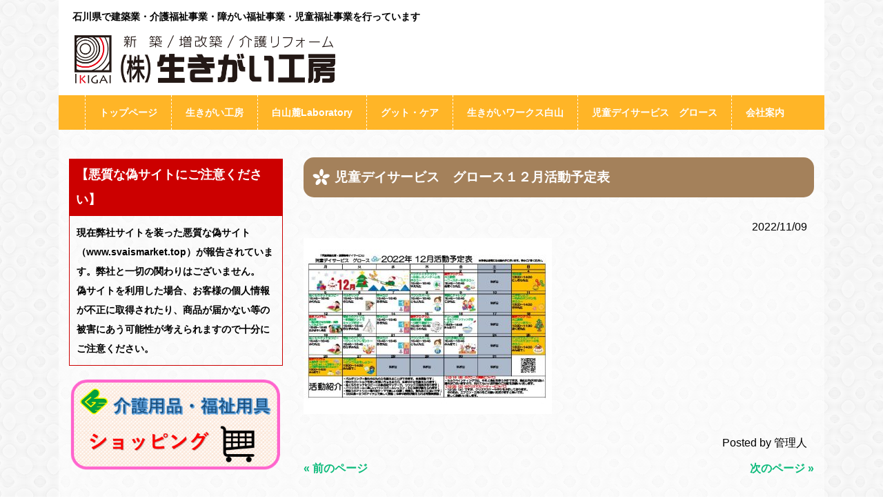

--- FILE ---
content_type: text/html; charset=UTF-8
request_url: http://ikigaikoubou.com/info/%E5%85%90%E7%AB%A5%E3%83%87%E3%82%A4%E3%82%B5%E3%83%BC%E3%83%93%E3%82%B9%E3%80%80%E3%82%B0%E3%83%AD%E3%83%BC%E3%82%B9%EF%BC%91%EF%BC%92%E6%9C%88%E6%B4%BB%E5%8B%95%E4%BA%88%E5%AE%9A%E8%A1%A8/
body_size: 25926
content:
<!DOCTYPE html>
<html lang="ja">
<head>
<meta charset="UTF-8">
<meta name="viewport" content="width=device-width, user-scalable=yes, maximum-scale=1.0, minimum-scale=1.0">
<meta name="description" content="児童デイサービス　グロース１２月活動予定表 - 石川県で建築業・介護福祉事業・障がい福祉事業・児童福祉事業を行っています">
<title>児童デイサービス　グロース１２月活動予定表 | 株式会社生きがい工房</title>
<script src="https://ajax.googleapis.com/ajax/libs/jquery/1.8.0/jquery.min.js"></script>
<script src="http://ikigaikoubou.com/wp-content/themes/responsive_267/js/script.js"></script>
<link rel="profile" href="http://gmpg.org/xfn/11">
<link rel="stylesheet" type="text/css" media="all" href="http://ikigaikoubou.com/wp-content/themes/responsive_267/style.css">
<link rel="pingback" href="http://ikigaikoubou.com/xmlrpc.php">
<meta name="format-detection" content="telephone=no">
<meta name=”keyword” content=”金沢市,児童発達支援,放課後等デイサービス,ボルダリング,,,,,,” />
<link rel='dns-prefetch' href='//s.w.org' />
		<script type="text/javascript">
			window._wpemojiSettings = {"baseUrl":"https:\/\/s.w.org\/images\/core\/emoji\/2.2.1\/72x72\/","ext":".png","svgUrl":"https:\/\/s.w.org\/images\/core\/emoji\/2.2.1\/svg\/","svgExt":".svg","source":{"concatemoji":"http:\/\/ikigaikoubou.com\/wp-includes\/js\/wp-emoji-release.min.js?ver=dfba86ecefcc830271b382cf90e45467"}};
			!function(t,a,e){var r,n,i,o=a.createElement("canvas"),l=o.getContext&&o.getContext("2d");function c(t){var e=a.createElement("script");e.src=t,e.defer=e.type="text/javascript",a.getElementsByTagName("head")[0].appendChild(e)}for(i=Array("flag","emoji4"),e.supports={everything:!0,everythingExceptFlag:!0},n=0;n<i.length;n++)e.supports[i[n]]=function(t){var e,a=String.fromCharCode;if(!l||!l.fillText)return!1;switch(l.clearRect(0,0,o.width,o.height),l.textBaseline="top",l.font="600 32px Arial",t){case"flag":return(l.fillText(a(55356,56826,55356,56819),0,0),o.toDataURL().length<3e3)?!1:(l.clearRect(0,0,o.width,o.height),l.fillText(a(55356,57331,65039,8205,55356,57096),0,0),e=o.toDataURL(),l.clearRect(0,0,o.width,o.height),l.fillText(a(55356,57331,55356,57096),0,0),e!==o.toDataURL());case"emoji4":return l.fillText(a(55357,56425,55356,57341,8205,55357,56507),0,0),e=o.toDataURL(),l.clearRect(0,0,o.width,o.height),l.fillText(a(55357,56425,55356,57341,55357,56507),0,0),e!==o.toDataURL()}return!1}(i[n]),e.supports.everything=e.supports.everything&&e.supports[i[n]],"flag"!==i[n]&&(e.supports.everythingExceptFlag=e.supports.everythingExceptFlag&&e.supports[i[n]]);e.supports.everythingExceptFlag=e.supports.everythingExceptFlag&&!e.supports.flag,e.DOMReady=!1,e.readyCallback=function(){e.DOMReady=!0},e.supports.everything||(r=function(){e.readyCallback()},a.addEventListener?(a.addEventListener("DOMContentLoaded",r,!1),t.addEventListener("load",r,!1)):(t.attachEvent("onload",r),a.attachEvent("onreadystatechange",function(){"complete"===a.readyState&&e.readyCallback()})),(r=e.source||{}).concatemoji?c(r.concatemoji):r.wpemoji&&r.twemoji&&(c(r.twemoji),c(r.wpemoji)))}(window,document,window._wpemojiSettings);
		</script>
		<style type="text/css">
img.wp-smiley,
img.emoji {
	display: inline !important;
	border: none !important;
	box-shadow: none !important;
	height: 1em !important;
	width: 1em !important;
	margin: 0 .07em !important;
	vertical-align: -0.1em !important;
	background: none !important;
	padding: 0 !important;
}
</style>
	<style type="text/css">
	.wp-pagenavi{margin-left:auto !important; margin-right:auto; !important}
	</style>
  <link rel='stylesheet' id='contact-form-7-css'  href='http://ikigaikoubou.com/wp-content/plugins/contact-form-7/includes/css/styles.css?ver=4.7' type='text/css' media='all' />
<link rel='stylesheet' id='jquery.lightbox.min.css-css'  href='http://ikigaikoubou.com/wp-content/plugins/wp-jquery-lightbox/styles/lightbox.min.css?ver=1.4.6' type='text/css' media='all' />
<link rel='stylesheet' id='wp-pagenavi-style-css'  href='http://ikigaikoubou.com/wp-content/plugins/wp-pagenavi-style/css/css3_brown_glossy.css?ver=1.0' type='text/css' media='all' />
<script type='text/javascript' src='http://ikigaikoubou.com/wp-includes/js/jquery/jquery.js?ver=1.12.4'></script>
<script type='text/javascript' src='http://ikigaikoubou.com/wp-includes/js/jquery/jquery-migrate.min.js?ver=1.4.1'></script>
<link rel='https://api.w.org/' href='http://ikigaikoubou.com/wp-json/' />
<link rel="EditURI" type="application/rsd+xml" title="RSD" href="http://ikigaikoubou.com/xmlrpc.php?rsd" />
<link rel="wlwmanifest" type="application/wlwmanifest+xml" href="http://ikigaikoubou.com/wp-includes/wlwmanifest.xml" /> 
<link rel='prev' title='児童デイサービス　グロース１１月活動予定表' href='http://ikigaikoubou.com/info/%e5%85%90%e7%ab%a5%e3%83%87%e3%82%a4%e3%82%b5%e3%83%bc%e3%83%93%e3%82%b9%e3%80%80%e3%82%b0%e3%83%ad%e3%83%bc%e3%82%b9%ef%bc%91%ef%bc%91%e6%9c%88%e6%b4%bb%e5%8b%95%e4%ba%88%e5%ae%9a%e8%a1%a8/' />
<link rel='next' title='児童デイサービス　グロース１月活動予定表' href='http://ikigaikoubou.com/info/%e5%85%90%e7%ab%a5%e3%83%87%e3%82%a4%e3%82%b5%e3%83%bc%e3%83%93%e3%82%b9%e3%80%80%e3%82%b0%e3%83%ad%e3%83%bc%e3%82%b9%ef%bc%91%e6%9c%88%e6%b4%bb%e5%8b%95%e4%ba%88%e5%ae%9a%e8%a1%a8/' />
<link rel="canonical" href="http://ikigaikoubou.com/info/%e5%85%90%e7%ab%a5%e3%83%87%e3%82%a4%e3%82%b5%e3%83%bc%e3%83%93%e3%82%b9%e3%80%80%e3%82%b0%e3%83%ad%e3%83%bc%e3%82%b9%ef%bc%91%ef%bc%92%e6%9c%88%e6%b4%bb%e5%8b%95%e4%ba%88%e5%ae%9a%e8%a1%a8/" />
<link rel='shortlink' href='http://ikigaikoubou.com/?p=1528' />
<link rel="alternate" type="application/json+oembed" href="http://ikigaikoubou.com/wp-json/oembed/1.0/embed?url=http%3A%2F%2Fikigaikoubou.com%2Finfo%2F%25e5%2585%2590%25e7%25ab%25a5%25e3%2583%2587%25e3%2582%25a4%25e3%2582%25b5%25e3%2583%25bc%25e3%2583%2593%25e3%2582%25b9%25e3%2580%2580%25e3%2582%25b0%25e3%2583%25ad%25e3%2583%25bc%25e3%2582%25b9%25ef%25bc%2591%25ef%25bc%2592%25e6%259c%2588%25e6%25b4%25bb%25e5%258b%2595%25e4%25ba%2588%25e5%25ae%259a%25e8%25a1%25a8%2F" />
<link rel="alternate" type="text/xml+oembed" href="http://ikigaikoubou.com/wp-json/oembed/1.0/embed?url=http%3A%2F%2Fikigaikoubou.com%2Finfo%2F%25e5%2585%2590%25e7%25ab%25a5%25e3%2583%2587%25e3%2582%25a4%25e3%2582%25b5%25e3%2583%25bc%25e3%2583%2593%25e3%2582%25b9%25e3%2580%2580%25e3%2582%25b0%25e3%2583%25ad%25e3%2583%25bc%25e3%2582%25b9%25ef%25bc%2591%25ef%25bc%2592%25e6%259c%2588%25e6%25b4%25bb%25e5%258b%2595%25e4%25ba%2588%25e5%25ae%259a%25e8%25a1%25a8%2F&#038;format=xml" />
	<style type="text/css">
	 .wp-pagenavi
	{
		font-size:12px !important;
	}
	</style>
	<link rel="icon" href="http://ikigaikoubou.com/wp-content/uploads/cropped-logo-32x32.png" sizes="32x32" />
<link rel="icon" href="http://ikigaikoubou.com/wp-content/uploads/cropped-logo-192x192.png" sizes="192x192" />
<link rel="apple-touch-icon-precomposed" href="http://ikigaikoubou.com/wp-content/uploads/cropped-logo-180x180.png" />
<meta name="msapplication-TileImage" content="http://ikigaikoubou.com/wp-content/uploads/cropped-logo-270x270.png" />

<!-- BEGIN GADWP v4.9.6.2 Universal Tracking - https://deconf.com/google-analytics-dashboard-wordpress/ -->
<script>
  (function(i,s,o,g,r,a,m){i['GoogleAnalyticsObject']=r;i[r]=i[r]||function(){
  (i[r].q=i[r].q||[]).push(arguments)},i[r].l=1*new Date();a=s.createElement(o),
  m=s.getElementsByTagName(o)[0];a.async=1;a.src=g;m.parentNode.insertBefore(a,m)
  })(window,document,'script','https://www.google-analytics.com/analytics.js','ga');
  ga('create', 'UA-98871936-1', 'auto');
  ga('send', 'pageview');
</script>

<!-- END GADWP Universal Tracking -->

</head>
<body>

<header id="header">
	<div class="inner">
		<div id="headerWrap">
			<h1>石川県で建築業・介護福祉事業・障がい福祉事業・児童福祉事業を行っています</h1>
			<h2><a href="http://ikigaikoubou.com/" title="株式会社生きがい工房" rel="home"><img src="http://ikigaikoubou.com/wp-content/uploads/title.png" alt="株式会社生きがい工房"></a></h2>
			
			<nav id="mainnav">
				<p id="menuWrap"><a id="menu"><span id="menuBtn"></span></a></p>
				<div class="panel">
				<div class="panel_inner">
					<ul><li id="menu-item-56" class="menu-item menu-item-type-post_type menu-item-object-page menu-item-home menu-item-56"><a href="http://ikigaikoubou.com/"><span>トップページ</span></a></li>
<li id="menu-item-1085" class="menu-item menu-item-type-post_type menu-item-object-page menu-item-1085"><a href="http://ikigaikoubou.com/ikigaikoubou/"><span>生きがい工房</span></a></li>
<li id="menu-item-1086" class="menu-item menu-item-type-post_type menu-item-object-page menu-item-1086"><a href="http://ikigaikoubou.com/haku/"><span>白山麓Laboratory</span></a></li>
<li id="menu-item-1087" class="menu-item menu-item-type-post_type menu-item-object-page menu-item-1087"><a href="http://ikigaikoubou.com/goodcare/"><span>グット・ケア</span></a></li>
<li id="menu-item-1089" class="menu-item menu-item-type-post_type menu-item-object-page menu-item-1089"><a href="http://ikigaikoubou.com/ikigaiworks/"><span>生きがいワークス白山</span></a></li>
<li id="menu-item-1090" class="menu-item menu-item-type-post_type menu-item-object-page menu-item-1090"><a href="http://ikigaikoubou.com/growth/"><span>児童デイサービス　グロース</span></a></li>
<li id="menu-item-57" class="menu-item menu-item-type-post_type menu-item-object-page menu-item-57"><a href="http://ikigaikoubou.com/company/"><span>会社案内</span></a></li>
</ul>				</div></div>
			</nav>
		</div>
	</div>
</header><div id="wrapper">

<div id="content">
<section>
		<article id="post-1528" class="content">
	  <header>  	
      <h2 class="title first"><span>児童デイサービス　グロース１２月活動予定表</span></h2>   
    </header>
	  <p class="dateLabel"><time datetime="2022-11-09">2022/11/09</time></p>  
    <div class="post">
		<p><a class="link-to-pdf" title="プログラム202212" href="http://ikigaikoubou.com/wp-content/uploads/565c2ff10695ebfdd88a9b7039bd3869.pdf" target="_blank" rel="attachment wp-att-1529 noopener noreferrer"><img class="alignnone size-medium wp-image-1530 thumb-of-pdf" src="http://ikigaikoubou.com/wp-content/uploads/565c2ff10695ebfdd88a9b7039bd3869-pdf-360x255.jpg" alt="プログラム202212のサムネイル" width="360" height="255" srcset="http://ikigaikoubou.com/wp-content/uploads/565c2ff10695ebfdd88a9b7039bd3869-pdf-360x255.jpg 360w, http://ikigaikoubou.com/wp-content/uploads/565c2ff10695ebfdd88a9b7039bd3869-pdf-768x543.jpg 768w, http://ikigaikoubou.com/wp-content/uploads/565c2ff10695ebfdd88a9b7039bd3869-pdf-740x523.jpg 740w, http://ikigaikoubou.com/wp-content/uploads/565c2ff10695ebfdd88a9b7039bd3869-pdf-235x166.jpg 235w, http://ikigaikoubou.com/wp-content/uploads/565c2ff10695ebfdd88a9b7039bd3869-pdf.jpg 1024w" sizes="(max-width: 360px) 100vw, 360px" /></a></p>
    </div>
<p class="dateLabel">Posted by 管理人</p>

     
  </article>
	  <div class="pagenav">
			<span class="prev"><a href="http://ikigaikoubou.com/info/%e5%85%90%e7%ab%a5%e3%83%87%e3%82%a4%e3%82%b5%e3%83%bc%e3%83%93%e3%82%b9%e3%80%80%e3%82%b0%e3%83%ad%e3%83%bc%e3%82%b9%ef%bc%91%ef%bc%91%e6%9c%88%e6%b4%bb%e5%8b%95%e4%ba%88%e5%ae%9a%e8%a1%a8/" rel="prev">&laquo; 前のページ</a></span>          
			<span class="next"><a href="http://ikigaikoubou.com/info/%e5%85%90%e7%ab%a5%e3%83%87%e3%82%a4%e3%82%b5%e3%83%bc%e3%83%93%e3%82%b9%e3%80%80%e3%82%b0%e3%83%ad%e3%83%bc%e3%82%b9%ef%bc%91%e6%9c%88%e6%b4%bb%e5%8b%95%e4%ba%88%e5%ae%9a%e8%a1%a8/" rel="next">次のページ &raquo;</a></span>
	</div>
  </section>
  
	</div><!-- / content -->
  <aside id="sidebar">

  

	<section id="text-6" class="widget widget_text">			<div class="textwidget"><div class="note">【悪質な偽サイトにご注意ください】</div>
<div class="notetext">現在弊社サイトを装った悪質な偽サイト（www.svaismarket.top）が報告されています。弊社と一切の関わりはございません。<br />
偽サイトを利用した場合、お客様の個人情報が不正に取得されたり、商品が届かない等の被害にあう可能性が考えられますので十分にご注意ください。</div>
</div>
		</section><section id="widget_sp_image-9" class="widget widget_sp_image"><a href="https://store.shopping.yahoo.co.jp/goodcare/?sc_i=shp_pc_search_itemlist_shsrg_strnm" target="_blank" class="widget_sp_image-image-link external" rel="nofollow"><img width="454" height="208" class="attachment-full aligncenter" style="max-width: 100%;" srcset="http://ikigaikoubou.com/wp-content/uploads/9976506a17ed8c3c426b607482111ef6.png 454w, http://ikigaikoubou.com/wp-content/uploads/9976506a17ed8c3c426b607482111ef6-360x165.png 360w, http://ikigaikoubou.com/wp-content/uploads/9976506a17ed8c3c426b607482111ef6-235x108.png 235w" sizes="(max-width: 454px) 100vw, 454px" src="http://ikigaikoubou.com/wp-content/uploads/9976506a17ed8c3c426b607482111ef6.png" /></a></section><section id="widget_sp_image-10" class="widget widget_sp_image"><a href="https://auctions.yahoo.co.jp/seller/ikigaikoubou_gc33" target="_blank" class="widget_sp_image-image-link external" rel="nofollow"><img width="448" height="220" class="attachment-full aligncenter" style="max-width: 100%;" srcset="http://ikigaikoubou.com/wp-content/uploads/281ec2dbeaf4ff52b7d2cc98a7a2070a.png 448w, http://ikigaikoubou.com/wp-content/uploads/281ec2dbeaf4ff52b7d2cc98a7a2070a-360x177.png 360w, http://ikigaikoubou.com/wp-content/uploads/281ec2dbeaf4ff52b7d2cc98a7a2070a-235x115.png 235w" sizes="(max-width: 448px) 100vw, 448px" src="http://ikigaikoubou.com/wp-content/uploads/281ec2dbeaf4ff52b7d2cc98a7a2070a.png" /></a></section><section id="text-5" class="widget widget_text"><h3><span>生きがい工房グループ</span></h3>			<div class="textwidget"></div>
		</section><section id="widget_sp_image-8" class="widget widget_sp_image"><img width="740" height="222" alt="生きがい工房" class="attachment-full" style="max-width: 100%;" srcset="http://ikigaikoubou.com/wp-content/uploads/ikigai-740x222-1.png 740w, http://ikigaikoubou.com/wp-content/uploads/ikigai-740x222-1-360x108.png 360w, http://ikigaikoubou.com/wp-content/uploads/ikigai-740x222-1-235x71.png 235w" sizes="(max-width: 740px) 100vw, 740px" src="http://ikigaikoubou.com/wp-content/uploads/ikigai-740x222-1.png" /></section><section id="widget_sp_image-7" class="widget widget_sp_image"><a href="http://ikigaikoubou.com/haku/" target="_self" class="widget_sp_image-image-link"><img width="1080" height="765" alt="白山麓Laboratory" class="attachment-full" style="max-width: 100%;" srcset="http://ikigaikoubou.com/wp-content/uploads/29ef6a957bf9b583bfba043610777d1d-2.jpg 1080w, http://ikigaikoubou.com/wp-content/uploads/29ef6a957bf9b583bfba043610777d1d-2-360x255.jpg 360w, http://ikigaikoubou.com/wp-content/uploads/29ef6a957bf9b583bfba043610777d1d-2-768x544.jpg 768w, http://ikigaikoubou.com/wp-content/uploads/29ef6a957bf9b583bfba043610777d1d-2-740x524.jpg 740w, http://ikigaikoubou.com/wp-content/uploads/29ef6a957bf9b583bfba043610777d1d-2-235x166.jpg 235w" sizes="(max-width: 1080px) 100vw, 1080px" src="http://ikigaikoubou.com/wp-content/uploads/29ef6a957bf9b583bfba043610777d1d-2.jpg" /></a></section><section id="widget_sp_image-3" class="widget widget_sp_image"><a href="http://ikigaikoubou.com/goodcare/" target="_self" class="widget_sp_image-image-link"><img width="800" height="240" alt="グット・ケア" class="attachment-full" style="max-width: 100%;" srcset="http://ikigaikoubou.com/wp-content/uploads/goodcare.png 800w, http://ikigaikoubou.com/wp-content/uploads/goodcare-360x108.png 360w, http://ikigaikoubou.com/wp-content/uploads/goodcare-768x230.png 768w, http://ikigaikoubou.com/wp-content/uploads/goodcare-740x222.png 740w, http://ikigaikoubou.com/wp-content/uploads/goodcare-235x71.png 235w" sizes="(max-width: 800px) 100vw, 800px" src="http://ikigaikoubou.com/wp-content/uploads/goodcare.png" /></a></section><section id="widget_sp_image-5" class="widget widget_sp_image"><a href="http://ikigaikoubou.com/ikigaiworks/" target="_self" class="widget_sp_image-image-link"><img width="800" height="240" alt="生きがいワークス白山" class="attachment-full" style="max-width: 100%;" srcset="http://ikigaikoubou.com/wp-content/uploads/ikigaiworks-1.png 800w, http://ikigaikoubou.com/wp-content/uploads/ikigaiworks-1-360x108.png 360w, http://ikigaikoubou.com/wp-content/uploads/ikigaiworks-1-768x230.png 768w, http://ikigaikoubou.com/wp-content/uploads/ikigaiworks-1-740x222.png 740w, http://ikigaikoubou.com/wp-content/uploads/ikigaiworks-1-235x71.png 235w" sizes="(max-width: 800px) 100vw, 800px" src="http://ikigaikoubou.com/wp-content/uploads/ikigaiworks-1.png" /></a></section><section id="widget_sp_image-6" class="widget widget_sp_image"><a href="http://ikigaikoubou.com/growth/" target="_self" class="widget_sp_image-image-link"><img width="800" height="240" alt="グロース" class="attachment-full" style="max-width: 100%;" srcset="http://ikigaikoubou.com/wp-content/uploads/growth-1.png 800w, http://ikigaikoubou.com/wp-content/uploads/growth-1-360x108.png 360w, http://ikigaikoubou.com/wp-content/uploads/growth-1-768x230.png 768w, http://ikigaikoubou.com/wp-content/uploads/growth-1-740x222.png 740w, http://ikigaikoubou.com/wp-content/uploads/growth-1-235x71.png 235w" sizes="(max-width: 800px) 100vw, 800px" src="http://ikigaikoubou.com/wp-content/uploads/growth-1.png" /></a></section>

      <div class="newsTitle">
		<h3 class="title"><span>お知らせ</span></h3>
    <p><a href="http://ikigaikoubou.com/category/info/">一覧</a>
  </div>
	<div class="news">
	  		<p><a href="http://ikigaikoubou.com/info/%e5%85%90%e7%ab%a5%e3%83%87%e3%82%a4%e3%82%b5%e3%83%bc%e3%83%93%e3%82%b9%e3%82%b0%e3%83%ad%e3%83%bc%e3%82%b9%e3%80%8011%e6%9c%88%e6%b4%bb%e5%8b%95%e3%83%97%e3%83%ad%e3%82%b0%e3%83%a9%e3%83%a0/" rel="bookmark" title="Permanent Link to 児童デイサービスグロース　11月活動プログラム"><time datetime="2025-11-05">2025/11/5</time><span>児童デイサービスグロース　11月活動プログラム</span></a>
				<p><a href="http://ikigaikoubou.com/info/%e5%85%90%e7%ab%a5%e3%83%87%e3%82%a4%e3%82%b5%e3%83%bc%e3%83%93%e3%82%b9%e3%82%b0%e3%83%ad%e3%83%bc%e3%82%b9%e3%80%8010%e6%9c%88%e6%b4%bb%e5%8b%95%e4%ba%88%e5%ae%9a%e8%a1%a8-2/" rel="bookmark" title="Permanent Link to 児童デイサービスグロース　10月プログラム"><time datetime="2025-08-29">2025/8/29</time><span>児童デイサービスグロース　10月プログラム</span></a>
				<p><a href="http://ikigaikoubou.com/info/%e5%85%90%e7%ab%a5%e3%83%87%e3%82%a4%e3%82%b5%e3%83%bc%e3%83%93%e3%82%b9%e3%82%b0%e3%83%ad%e3%83%bc%e3%82%b9%e3%80%809%e6%9c%88%e6%b4%bb%e5%8b%95%e6%b4%bb%e5%8b%95%e4%ba%88%e5%ae%9a%e8%a1%a8/" rel="bookmark" title="Permanent Link to 児童デイサービスグロース　9月活動プログラム"><time datetime="2025-08-04">2025/8/4</time><span>児童デイサービスグロース　9月活動プログラム</span></a>
				<p><a href="http://ikigaikoubou.com/info/%e5%85%90%e7%ab%a5%e3%83%87%e3%82%a4%e3%82%b5%e3%83%bc%e3%83%93%e3%82%b9%e3%82%b0%e3%83%ad%e3%83%bc%e3%82%b9%e3%80%80%ef%bc%98%e6%9c%88%e6%b4%bb%e5%8b%95%e3%83%97%e3%83%ad%e3%82%b0%e3%83%a9%e3%83%a0/" rel="bookmark" title="Permanent Link to 児童デイサービスグロース　８月活動プログラム"><time datetime="2025-06-30">2025/6/30</time><span>児童デイサービスグロース　８月活動プログラム</span></a>
				<p><a href="http://ikigaikoubou.com/info/%e5%85%90%e7%ab%a5%e3%83%87%e3%82%a4%e3%82%b5%e3%83%bc%e3%83%93%e3%82%b9%e3%82%b0%e3%83%ad%e3%83%bc%e3%82%b9%e3%80%80%ef%bc%97%e6%9c%88%e6%b4%bb%e5%8b%95%e3%83%97%e3%83%ad%e3%82%b0%e3%83%a9%e3%83%a0/" rel="bookmark" title="Permanent Link to 児童デイサービスグロース　７月活動プログラム"><time datetime="2025-06-02">2025/6/2</time><span>児童デイサービスグロース　７月活動プログラム</span></a>
				<p><a href="http://ikigaikoubou.com/info/%e5%85%90%e7%ab%a5%e3%83%87%e3%82%a4%e3%82%b5%e3%83%bc%e3%83%93%e3%82%b9%e3%82%b0%e3%83%ad%e3%83%bc%e3%82%b9%e3%80%806%e6%9c%88%e6%b4%bb%e5%8b%95%e3%83%97%e3%83%ad%e3%82%b0%e3%83%a9%e3%83%a0/" rel="bookmark" title="Permanent Link to 児童デイサービスグロース　6月活動プログラム"><time datetime="2025-04-30">2025/4/30</time><span>児童デイサービスグロース　6月活動プログラム</span></a>
				<p><a href="http://ikigaikoubou.com/info/%e5%85%90%e7%ab%a5%e3%83%87%e3%82%a4%e3%82%b5%e3%83%bc%e3%83%93%e3%82%b9%e3%82%b0%e3%83%ad%e3%83%bc%e3%82%b9%e3%80%805%e6%9c%88%e6%b4%bb%e5%8b%95%e3%83%97%e3%83%ad%e3%82%b0%e3%83%a9%e3%83%a0/" rel="bookmark" title="Permanent Link to 児童デイサービスグロース　5月活動プログラム"><time datetime="2025-04-01">2025/4/1</time><span>児童デイサービスグロース　5月活動プログラム</span></a>
				<p><a href="http://ikigaikoubou.com/info/%e5%85%90%e7%ab%a5%e3%83%87%e3%82%a4%e3%82%b5%e3%83%bc%e3%83%93%e3%82%b9%e3%82%b0%e3%83%ad%e3%83%bc%e3%82%b9%e3%80%804%e6%9c%88%e6%b4%bb%e5%8b%95%e3%83%97%e3%83%ad%e3%82%b0%e3%83%a9%e3%83%a0/" rel="bookmark" title="Permanent Link to 児童デイサービスグロース　4月活動プログラム"><time datetime="2025-03-03">2025/3/3</time><span>児童デイサービスグロース　4月活動プログラム</span></a>
				<p><a href="http://ikigaikoubou.com/info/%e5%85%90%e7%ab%a5%e3%83%87%e3%82%a4%e3%82%b5%e3%83%bc%e3%83%93%e3%82%b9%e3%82%b0%e3%83%ad%e3%83%bc%e3%82%b9%e3%80%80%ef%bc%93%e6%9c%88%e6%b4%bb%e5%8b%95%e4%ba%88%e5%ae%9a%e8%a1%a8/" rel="bookmark" title="Permanent Link to 児童デイサービスグロース　３月活動予定表"><time datetime="2025-02-04">2025/2/4</time><span>児童デイサービスグロース　３月活動予定表</span></a>
				<p><a href="http://ikigaikoubou.com/info/%e5%85%90%e7%ab%a5%e3%83%87%e3%82%a4%e3%82%b5%e3%83%bc%e3%83%93%e3%82%b9%e3%82%b0%e3%83%ad%e3%83%bc%e3%82%b9%e3%80%802%e6%9c%88%e6%b4%bb%e5%8b%95%e4%ba%88%e5%ae%9a%e8%a1%a8/" rel="bookmark" title="Permanent Link to 児童デイサービスグロース　2月活動予定表"><time datetime="2025-01-06">2025/1/6</time><span>児童デイサービスグロース　2月活動予定表</span></a>
			</div>
    



  
  </aside>
<footer id="footer">
<!-- /  <p id="footerLogo"><img src="http://ikigaikoubou.com/wp-content/uploads/title.png" alt="株式会社生きがい工房"></p> -->
<!-- /  <ul><li class="menu-item menu-item-type-post_type menu-item-object-page menu-item-home menu-item-56"><a href="http://ikigaikoubou.com/">トップページ</a></li>
<li class="menu-item menu-item-type-post_type menu-item-object-page menu-item-1085"><a href="http://ikigaikoubou.com/ikigaikoubou/">生きがい工房</a></li>
<li class="menu-item menu-item-type-post_type menu-item-object-page menu-item-1086"><a href="http://ikigaikoubou.com/haku/">白山麓Laboratory</a></li>
<li class="menu-item menu-item-type-post_type menu-item-object-page menu-item-1087"><a href="http://ikigaikoubou.com/goodcare/">グット・ケア</a></li>
<li class="menu-item menu-item-type-post_type menu-item-object-page menu-item-1089"><a href="http://ikigaikoubou.com/ikigaiworks/">生きがいワークス白山</a></li>
<li class="menu-item menu-item-type-post_type menu-item-object-page menu-item-1090"><a href="http://ikigaikoubou.com/growth/">児童デイサービス　グロース</a></li>
<li class="menu-item menu-item-type-post_type menu-item-object-page menu-item-57"><a href="http://ikigaikoubou.com/company/">会社案内</a></li>
</ul> -->
	<p id="copyright">Copyright &copy; 2026 株式会社生きがい工房 All rights Reserved.
</footer>
	<!-- / footer -->

<div id="pagetop">▲</div>

</div>
<!-- / wrapper -->


<script type='text/javascript' src='http://ikigaikoubou.com/wp-content/plugins/contact-form-7/includes/js/jquery.form.min.js?ver=3.51.0-2014.06.20'></script>
<script type='text/javascript'>
/* <![CDATA[ */
var _wpcf7 = {"recaptcha":{"messages":{"empty":"\u3042\u306a\u305f\u304c\u30ed\u30dc\u30c3\u30c8\u3067\u306f\u306a\u3044\u3053\u3068\u3092\u8a3c\u660e\u3057\u3066\u304f\u3060\u3055\u3044\u3002"}}};
/* ]]> */
</script>
<script type='text/javascript' src='http://ikigaikoubou.com/wp-content/plugins/contact-form-7/includes/js/scripts.js?ver=4.7'></script>
<script type='text/javascript' src='http://ikigaikoubou.com/wp-content/plugins/wp-gallery-custom-links/wp-gallery-custom-links.js?ver=1.1'></script>
<script type='text/javascript' src='http://ikigaikoubou.com/wp-content/plugins/wp-jquery-lightbox/jquery.touchwipe.min.js?ver=1.4.6'></script>
<script type='text/javascript'>
/* <![CDATA[ */
var JQLBSettings = {"showTitle":"1","showCaption":"1","showNumbers":"0","fitToScreen":"1","resizeSpeed":"400","showDownload":"0","navbarOnTop":"0","marginSize":"0","slideshowSpeed":"4000","prevLinkTitle":"\u524d\u306e\u753b\u50cf","nextLinkTitle":"\u6b21\u306e\u753b\u50cf","closeTitle":"\u30ae\u30e3\u30e9\u30ea\u30fc\u3092\u9589\u3058\u308b","image":"\u753b\u50cf ","of":"\u306e","download":"\u30c0\u30a6\u30f3\u30ed\u30fc\u30c9","pause":"(\u30b9\u30e9\u30a4\u30c9\u30b7\u30e7\u30fc\u3092\u505c\u6b62\u3059\u308b)","play":"(\u30b9\u30e9\u30a4\u30c9\u30b7\u30e7\u30fc\u3092\u518d\u751f\u3059\u308b)"};
/* ]]> */
</script>
<script type='text/javascript' src='http://ikigaikoubou.com/wp-content/plugins/wp-jquery-lightbox/jquery.lightbox.min.js?ver=1.4.6'></script>
<script type='text/javascript' src='http://ikigaikoubou.com/wp-includes/js/wp-embed.min.js?ver=dfba86ecefcc830271b382cf90e45467'></script>
</body>
</html>

--- FILE ---
content_type: text/css
request_url: http://ikigaikoubou.com/wp-content/themes/responsive_267/style.css
body_size: 17860
content:
@charset "utf-8";
/*
Theme Name: responsive_267
Theme URI: http://c-tpl.com/
Description: responsive_267
Version: 1.0
Author: Cloud template
Author URI: http://c-tpl.com/
Tags: simple

	Cloud template v1.0
	 http://c-tpl.com/

	This theme was designed and built by Cloud template,
	whose blog you will find at http://c-tpl.com/

	The CSS, XHTML and design is released under GPL:
	http://www.opensource.org/licenses/gpl-license.php

*/

/* =Reset default browser CSS.
Based on work by Eric Meyer: http://meyerweb.com/eric/tools/css/reset/index.html
-------------------------------------------------------------- */

html, body, div, span, applet, object, iframe, h1, h2, h3, h4, h5, h6, p, blockquote, pre, a, abbr, acronym, address, big, cite, code, del, dfn, em, font, ins, kbd, q, s, samp, small, strike, sub, sup, tt, var, dl, dt, dd, ol, ul, li, fieldset, form, label, legend, table, caption, tbody, tfoot, thead, tr, th, td {
border:0;
font-family:inherit;
font-size:100%;
font-style:inherit;
font-weight:inherit;
margin:0;
outline:0;
padding:0;
vertical-align:baseline;
}

:focus{
outline:0;
}

ol, ul{
list-style:none;
}

table{
border-collapse:separate;
border-spacing:0;
}

caption,th,td{
font-weight:normal;
text-align:left;
}

blockquote:before,blockquote:after,q:before,q:after{
content:"";
}

blockquote,q{
quotes:"" "";
}

a img{
border: 0;
}

article, aside, details, figcaption, figure, footer, header, hgroup, menu, nav, section {
display: block;
}

body{
font:16px/2.0 "Lucida Sans Unicode", "Lucida Grande", Arial, "ヒラギノ角ゴ Pro W3","Hiragino Kaku Gothic Pro","ＭＳ Ｐゴシック",sans-serif;
-webkit-text-size-adjust:100%;
background:url(http://ikigaikoubou.com/wp-content/uploads/confectionary.png) repeat 0 0;
}


/* リンク設定
------------------------------------------------------------*/

a{
margin:0;
padding:0;
text-decoration:none;
outline:0;
vertical-align:baseline;
background:transparent;
font-size:100%;
font-weight:bold;
color:#0bba7a;
}

a:hover, a:active{
outline:none;
color:#cc0000;
text-decoration:underline;
}

a:hover img {
	opacity:0.8;
	filter: alpha(opacity=80);
	-ms-filter: "alpha(opacity=80)";
}

strong{
font-weight:bold;
}

/**** Clearfix ****/

.nav .panel:before,nav .panel:after, #mainNav:before,#mainNav:after, .newsTitle:before,.newsTitle:after{
content:"";
display:table;
}

nav.panel:after,#mainNav:after,.newsTitle:after{
clear: both;
}

nav.panel,#mainNav,.newsTitle{
zoom: 1;
}


/* レイアウト
------------------------------------------------------------*/

#wrapper{
margin:0 auto;
width:1110px;
background:url(http://ikigaikoubou.com/wp-content/uploads/mesh.gif) repeat 0 0;
}

.inner{
margin:0 auto;
width:1110px;
background-color:#fff;
}

#content{
float:right;
width:740px;
padding:40px 15px 50px 0;
}

#sidebar{
float:left;
width:310px;
padding:42px 0 0 15px;
}

#footer{
clear:both;
padding-top:20px;
} 

/* ヘッダー
------------------------------------------------------------*/

#header h1{
padding:10px 0 0 20px;
font-size:90%;
font-weight:bold;
}

#header h2{
clear:both;
float:left;
text-align:left;
margin-top:10px;
color:#000000;
}

#header h2 img{
padding:0 0 0 10px;
width:400px;
}

.contact{
margin-top:-25px;
padding-right:10px;
float:right;
text-align:left;
}

.contact p{
padding-left:80px;
font-size:90%;
font-weight:bold;
}

.contact p.tel::before{
content: "連絡先：";
}

.contact p.openTime::before{
content: "営業時間：";
}

.contact p.address::before{
content: "";
}


/* トップページ　メイン画像
----------------------------------*/

#mainImg img{
width:100%;
height:auto;
}

/* 記事ループ
------------------------------------------------------------*/

.list{
overflow: auto;
padding:10px 0;
  margin:10px 5px 0 5px;
  border:1px solid #ddd;
  border-radius:5px;
}

.post .list p{
padding:0;
}

.list span{
padding-left:0px;
}

.list img{
border:0px solid #999;
}

.thumb img{
width:15%;
height:15%;
float:left;
margin:0 10px;
}

/* タイポグラフィ
------------------------------------------------------------*/

h2.title{
clear:both;
margin-bottom:20px;
padding-bottom:7px;
text-align:left;
font-size:120%;
font-weight:bold;
}

h2.title span{
display:block;
padding:10px 0 10px 45px;
background:url(http://ikigaikoubou.com/wp-content/uploads/bg-iconimg.png) #a4815b no-repeat 10px 50%;
color:#fff;
border-radius:15px;
}

h2.recentpost{
margin:30px 0 25px;
padding:0 0 10px 5px;
font-size:120%;
font-weight:bold;
border-bottom:3px solid #c3c33f;
}

.dateLabel{
text-align:right;
font-weight:normal;
margin-right:10px;
}

.post p{
padding-bottom:15px;
}

.post ul{
margin:10px 0 10px 20px;
}

.post ul li{
margin-left:15px;
padding:0 0 5px 5px;
list-style:disc;

}

.post li a{
display:block;
border-bottom:2px dotted #333;
color:#523e35;
padding:5px 0 5px 25px;

}

.post li li{
list-style:disc;

}

.post ol{
margin:0 0 10px 30px;
}

.post ol li{
list-style:decimal;
margin-left:30px;
}

.post h1{
margin:15px 0 25px;
padding:15px 0;
font-size:140%;
font-weight:bold;
border-bottom:3px solid #000000;
}

.post h2{
margin:15px 0 25px;
padding:10px 15px;
font-size:120%;
font-weight:bold;
background-color:#ffb527;
color:#fff;
border-radius: 3em .7em 2em .7em/.7em 2em .7em 3em;
}

.post h2 a{
color:#fff;
}

.post h3{
margin:15px 0 25px;
padding:15px 0;
font-size:120%;
font-weight:bold;
border-bottom:1px solid #000000;
}

.post h4{
margin:15px 0 10px;
padding:5px 15px;
font-size:120%;
font-weight:bold;
color:#e2580c;
border:1px solid #e2580c;
border-radius:5px;
}

.post h4 a{
color:#e2580c;
text-decoration:underline;
}

.post h4 a:hover{
color:#cc0000;
text-decoration:none;
}

.post h5{
margin:15px 0 20px 0;
padding:5px 15px;
font-size:110%;
font-weight:bold;
border-top:1px solid #000;
border-bottom:1px solid #000;
}

.post h6 {
	color:#fff;
	font-size:20px;
	font-weight:bold;
	margin:40px auto 10px auto;
	width:300px;
	text-align:center;
	position: relative;
	padding: .5em .75em;
	background-color: #ff9900;
	border-radius: 8px;
}
.post h6::after {
	position: absolute;
	bottom: 100%;
	left: 150px;
	content: '';
	width: 0;
	height: 0;
	border: 10px solid transparent;
	border-bottom: 15px solid #ff9900;
}

.post blockquote {
clear:both;
padding:10px 0 10px 25px;
margin:10px 0 25px 0px;
border-left:5px solid #e9e9e9;
}
 
.post blockquote p{
padding:5px 0;
}

.post table{
border:1px #cccccc solid;
border-collapse:collapse;
border-spacing:0;
margin:10px 0 30px;
width:100%;
}

.post table th{
padding:15px;
border:#cccccc solid;
border-width:0 0 1px 1px;
font-weight:bold;
background:#ffffcc;
text-align:center;
}

.post table td{
padding:15px;
border:1px #cccccc solid;
border-width:0 0 1px 1px;
}

.post dt{
font-weight:bold;
}

.post dd{
padding-bottom:10px;
}

.post img{
max-width:100%;height:auto;
}

img.aligncenter{
display:block;
margin:5px auto 30px auto;
text-align:center;
}

img.alignright{
margin:5px 0 30px 30px;
}

img.alignleft{
margin:5px 30px 30px 0;
}

.alignright{
float:right;
}

.alignleft{
float:left;
}


/* サイドバー　ウィジェット
------------------------------------------------------------*/
.note{
clear:both;
display:block;
margin:0;
padding:5px 0 5px 10px;
font-size:115%;
font-weight:bold;
background:#C00;
color:#fff;
}

.notetext{
border:1px solid #c00;
padding:10px;
font-size:90%;
font-weight:bold;
margin-bottom:20px;
}

.widget{
margin-bottom:10px;
}

.widget h3{
clear:both;
display:block;
margin:0 0 10px;
padding:5px 0 5px 10px;
font-size:120%;
font-weight:bold;
background:#99cc33;
color:#fff;

}

.widget h3 a{
color:#fff;
}

.widget h3 a:hover{
color:#cc0000;
text-decoration:none;
}

.widget ul{
margin:30px 0 30px 0;
}

.widget li a{
display:block;
margin-top:15px;
padding:0 10px;
color:#000000;
font-weight:bold;
border-bottom:2px dashed #afc960;
}

.widget a:hover{
color:#cc0000;
}

.widget_pages ul{
margin:0 0 30px 0;
}

.widget_pages li a{
display:block;
margin:0;
padding:15px 0 10px 15px;
color:#000000;
font-weight:bold;
background:#fffa7c;
border-bottom:2px solid #fff;
text-decoration:none;
}

.widget_pages a:hover{
background:#00a040;
color:#fff;
}

.current_page_item a {
background:#00a040 !important;
color:#fff !important;
}

.widget img{
max-width:100%;
height:auto;
}

p.banner{
padding-bottom:10px;
}

p.banner img{
width:100%;
}

#banners{
padding-bottom:10px;
}

#contactBanner{
width:320px;
height:80px;
padding-top:22px;
background:url(images/banner_tel.jpg) no-repeat;
background-size:320px;
}

#contactBanner p.tel{
display:inline;
padding-left:40px;
font-weight:bold;
font-size:20px;
}

#contactBanner p.tel::before{
content:"TEL : ";
}

.newsTitle{
clear:both;
margin:15px 0 10px;
padding:5px 0 5px 10px;
font-size:120%;
font-weight:bold;
background:#afc960;
color:#fff;

}

.newsTitle h3{
float:left;
}

.newsTitle p{
float:right;
padding:5px 10px 0 10px;
font-size:70%;
}

.newsTitle p a{
color:#000000;
}

.news p a{
color:#000000;
}

.newsTitle p a:hover{
color:#cc0000;
}

.news{
margin:30px 0 30px 0;
}

.news p{
clear:both;
margin-top:15px;
padding-left:10px;
border-bottom:2px dashed #afc960;
}

.news p a{
display:block;
color:#000000;
font-weight:bold;
}

.news span{
padding-left:10px;
}

.news a:hover span{
color:#cc0000;
}


/* フッター
------------------------------------------------------------*/

#footerLogo{
float:left;
width:320px;
text-align:center;
padding-top:20px;
}

#footerLogo img{
width:150px;
}

#footer ul{
float:right;
width:750px;
padding-top:20px;
}

#footer ul ul{
display:none;
}

#footer ul li{
display:inline-block;
text-align:left;
padding:5px 0;
margin-left:15px;
}

#footer ul li a{
padding:0 0 0 12px;
color:#000000;
}

#footer ul li a:hover{
color:#cdcdcd;
}

#copyright{
clear:both;
display:block;
padding:10px 0;
text-align:center;
font-size:14px;
color:#fff;
background-color:#cccc99;
}

#pagetop{
position:fixed;
right:30px;
bottom:0px;
font-size:40px;
color:#7c9923;
}


/* page navigation
------------------------------------------------------------*/

.pagenav{
clear:both;
width:100%;
height:30px;
margin:5px 0 20px;
}

.prev{
float:left
}

.next{
float:right;
}

#pageLinks{
clear:both;
color:#4f4d4d;
text-align:center;
}


/* トップページ 最新記事3件 + 3つの画像
------------------------------------------------------------*/

.thumbWrap{
width:770px;
margin:0 -20px 20px 0;
}

.thumbWrap li{
display:inline-block;
width:233px;
margin:0 20px 20px 0;
vertical-align:top;
}

.thumbWrap img{
max-width:100%;
height:auto;
}

ul.thumbUnder h3{
padding-top:10px;
font-size:120%;
font-weight:bold;
border-bottom:2px dotted #000;
}

ul.thumbUnder h3 span{
display:block;
}

ul.thumbUnder h3 a{
color:#000000;
}

ul.thumbUnder h3 a:hover{
color:#cc0000;
}

ul.thumbUnder li p{
margin:15px 0 10px;
}

ul.thumbUnder li img{
margin-top:10px;
}

ul.thumbUnder .thumbUnderDate{
font-size:100%;
}


/* メインメニュー　PC用
------------------------------------------------------------*/

@media only screen and (min-width:1025px){

nav#mainnav{
position:relative;
margin-top:100px;
margin-bottom:0;
background-color:#ffb527;
}

nav#mainnav ul{
display:flex;
justify-content:center;
align-items:center;
}

nav#mainnav ul li{
float:left;
}

nav#mainnav ul li a{
display:block;
font-size:14px;
text-align:center;
_float:left;
height:50px;
padding:0 20px 0;
line-height:50px;
font-weight:bold;
background-color:#ffb527;
border-left:1px dashed #fff;
color:#fff;
}

nav#mainnav ul li a:hover{
background-color:#ffffcc;
color:#ff3333;
text-decoration:none;
}

nav#mainnav .current-menu-item a {
background-color:#ffffcc !important;
color:#ff3333 !important;
text-decoration:none !important;
}

nav#mainnav ul ul{
width:160px;
border-top:0;
}

nav#mainnav ul li ul{
display: none;
}

nav#mainnav ul li:hover ul{
display: block;
position: absolute;
top:60px;
text-align:center;
z-index:500;
}

nav#mainnav ul li li{
background:#ffffff;
border-bottom:1px dotted #cdcdcd;
float: none;
width:160px;
height:40px;
line-height:40px;
margin:0;
}

nav#mainnav ul li li:last-child{
border:0;
}

nav#mainnav ul li li a{
width:100%;
height:40px;
padding:0;
line-height:40px;
font-size:95%;
text-align:center;
}

nav#mainnav ul li li a:hover{
color:#999999;
text-decoration:none;
}

nav div.panel{
display:block !important;
}

a#menu{
display:none;
}

}


/* iPadサイズ以下（1024px）からアコーディオンメニュー
------------------------------------------------------------*/

@media only screen and (max-width:1024px){

#header{

position:fixed;
width:100%;
z-index:500;
}
	
#headerWrap{
position:relative;
width:100%;
height:80px;
background:#ffffff;
border-bottom:1px solid #cccccc;
}
	
#header h2{
padding-top:20px;
}
	
#header h2 img{
max-height:38px;
width:auto !important;
}

#header .pnav ul{
display:none;
}

a#menu{
display:inline-block;
position:relative;
width:40px;
height:60px;
}

#menuBtn{
display:block;
position:absolute;
top:65%;
left:30%;
width:18px;
height:2px;
margin:-1px 0 0 -7px;
background:#000000;
transition:.2s;
}

#menuBtn:before, #menuBtn:after{
display:block;
content:"";
position:absolute;
top:50%;
left:0;
width:18px;
height:2px;
background:#000000;
transition:.3s;
}

#menuBtn:before{
margin-top:-7px;
}

#menuBtn:after{
margin-top:5px;
}

a#menu .close{
background:transparent;
}

a#menu .close:before, a#menu .close:after{
margin-top:0;
}

a#menu .close:before{
transform:rotate(-45deg);
-webkit-transform:rotate(-45deg);
}

a#menu .close:after{
transform:rotate(-135deg);
-webkit-transform:rotate(-135deg);
}

.panel{
width:100%;
display:none;
overflow:hidden;
position:relative;
left:0;
top:0;
z-index:100;
}

#mainnav{
position:absolute;
top:0;
width:100%;
text-align:right;
z-index:500;
}

#mainnav ul{
background:#ffffff;
text-align:left;
}

#mainnav li a{
position:relative;
display:block;
padding:12px 25px;
border-bottom:1px solid #eeeeee;
color: #000000;
font-weight:bold;
}

#mainnav ul li li{
border:0;
}

#mainnav ul li li a{
padding-left:40px;
}

}


/* iPadサイズ以下（1024px）から 1カラム表示に切り替え
------------------------------------------------------------*/

@media only screen and (max-width:1024px){

#wrapper, .inner{
width:100%;
}

.contact{
display:none;
}

#header h1{
display:none;
}

#mainImg img{
padding-top:80px;
height:auto;
}

h2.first{
margin-top:45px;
}

h2.title{
padding-top:30px;
}

.thumbWrap{
width:100%;
}

.thumbWrap ul.thumbUnder li{
width:30%;
display:inline-block;
vertical-align:top;
margin:0 1% 0 1.5%;
}

.thumbWrap ul.thumbUnder li img{
width:100%;
}

.thumbWrap ul.thumb li{
width:30%;
float:left;
margin:0 1% 0 2%;
}

#content, #sidebar{
clear:both;
width:95%;
float:none;
margin:0 auto;
padding:10px 0;
}

#banners{
width:100%;
text-align:center;
}

#banners p{
width:30%;
float:left;
margin:0 1% 0 1.5%;
}

#banners p img{
width:100%;
height:auto;
}

#contactBanner{
margin:0 auto;
}

#footer{
margin:0;
border:0;
text-align:center;
}

#footerLogo, #footer ul{
float:none;
width:auto;
padding-bottom:20px;
text-align:center;
}

#footer ul{
padding-top:20px;
}

}


/* 幅644px以下から ヘッダー等微調節
------------------------------------------------------------*/

@media only screen and (max-width: 644px){

img.alignright, img.alignleft{
display:block;
margin:5px auto 20px auto;
}

.gallery-item {
float: none !important;
margin-top: 10px;
text-align: center;
width: 100% !important;
}

#gallery-2 img {
    max-width: 100%;
    height: auto;
}

.alignright,.alignleft{
float:none;
}

.thumbWrap ul.thumbUnder li{
width:95%;
margin-bottom:10px;
}

.thumbWrap ul.thumbUnder li img{
width:100%;
}

#banners p{
float:none;
width:95%;
}

#banners p img{
width:100%;
}

#footer ul{
text-align:left;padding:15px;
}

.ggmap {
position: relative;
padding-bottom: 46.25%;
padding-top: 30px;
height: 0;
overflow: hidden;
margin:20px 0;
}

.ggmap iframe,
.ggmap object,
.ggmap embed {
position: absolute;
top: 0;
left: 0;
width: 100%;
height: 100%;
}

.ggfb {
position: relative;
padding-bottom: 100%;
padding-top: 30px;
height: 0;
overflow: hidden;
margin:20px 0;
}

.ggfb iframe,
.ggfb object,
.ggfb embed {
position: absolute;
top: 0;
left: 0;
width: 100%;
height: 100%;
}

}

.marquee {
  background:#fffa7c;
  overflow:hidden;
  margin:10px 0;
border:1px solid #cc0000;
border-radius:10px;
}

.marquee p {
  margin:0;
color: #cc0000;
font-weight: bold;
  padding-left:100%;
padding-top:5px;
padding-bottom:5px;
  display:inline-block;
  white-space:nowrap;
  animation-name:marquee;
  animation-duration:15s;
    animation-timing-function:linear;
    animation-iteration-count:infinite;
}

@keyframes marquee {
  from { transform:translate(0);     }
  to   { transform:translate(-100%); }
}


--- FILE ---
content_type: text/plain
request_url: https://www.google-analytics.com/j/collect?v=1&_v=j102&a=355426035&t=pageview&_s=1&dl=http%3A%2F%2Fikigaikoubou.com%2Finfo%2F%25E5%2585%2590%25E7%25AB%25A5%25E3%2583%2587%25E3%2582%25A4%25E3%2582%25B5%25E3%2583%25BC%25E3%2583%2593%25E3%2582%25B9%25E3%2580%2580%25E3%2582%25B0%25E3%2583%25AD%25E3%2583%25BC%25E3%2582%25B9%25EF%25BC%2591%25EF%25BC%2592%25E6%259C%2588%25E6%25B4%25BB%25E5%258B%2595%25E4%25BA%2588%25E5%25AE%259A%25E8%25A1%25A8%2F&ul=en-us%40posix&dt=%E5%85%90%E7%AB%A5%E3%83%87%E3%82%A4%E3%82%B5%E3%83%BC%E3%83%93%E3%82%B9%E3%80%80%E3%82%B0%E3%83%AD%E3%83%BC%E3%82%B9%EF%BC%91%EF%BC%92%E6%9C%88%E6%B4%BB%E5%8B%95%E4%BA%88%E5%AE%9A%E8%A1%A8%20%7C%20%E6%A0%AA%E5%BC%8F%E4%BC%9A%E7%A4%BE%E7%94%9F%E3%81%8D%E3%81%8C%E3%81%84%E5%B7%A5%E6%88%BF&sr=1280x720&vp=1280x720&_u=IEBAAEABAAAAACAAI~&jid=547456015&gjid=725707837&cid=1447928656.1769421200&tid=UA-98871936-1&_gid=973593547.1769421200&_r=1&_slc=1&z=1565409842
body_size: -450
content:
2,cG-3NV0DN5X8P